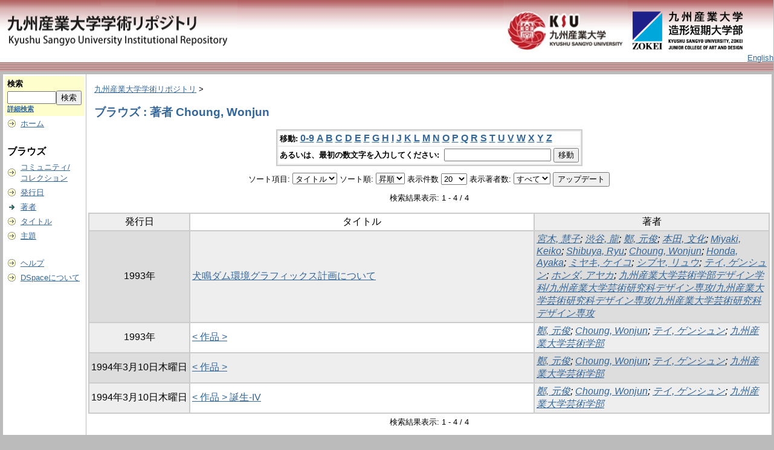

--- FILE ---
content_type: text/html;charset=UTF-8
request_url: http://repository.kyusan-u.ac.jp/dspace/browse?type=author&value=Choung%2C+Wonjun&value_lang=ja_JP
body_size: 23193
content:
<?xml version="1.0" encoding="utf-8"?>
<!DOCTYPE html PUBLIC "-//W3C//DTD XHTML 1.0 Transitional//EN" "http://www.w3.org/TR/xhtml1/DTD/xhtml1-transitional.dtd">

































<html xmlns="http://www.w3.org/1999/xhtml" lang="ja" xml:lang="ja">
    <head>
        <title>九州産業大学学術リポジトリ: ブラウズ</title>
        <meta http-equiv="Content-Type" content="text/html; charset=UTF-8" />
        <meta name="Generator" content="DSpace 1.6.2" />


        <link rel="stylesheet" href="/dspace/journal/journal.css" type="text/css" />
        <script type="text/javascript" src="/dspace/journal/journal.js"></script>














        <link rel="stylesheet" href="/dspace/styles.css.jsp" type="text/css" />
        <link rel="stylesheet" href="/dspace/print.css" media="print" type="text/css" />
        <link rel="shortcut icon" href="/dspace/favicon.ico" type="image/x-icon" />








        <link rel="search" type="application/opensearchdescription+xml" href="/dspace/open-search/description.xml" title="DSpace"/>


    <script type="text/javascript" src="/dspace/utils.js"></script>
    <script type="text/javascript" src="/dspace/static/js/scriptaculous/prototype.js"> </script>
    <script type="text/javascript" src="/dspace/static/js/scriptaculous/effects.js"> </script>
    <script type="text/javascript" src="/dspace/static/js/scriptaculous/builder.js"> </script>
    <script type="text/javascript" src="/dspace/static/js/scriptaculous/controls.js"> </script>
    <script type="text/javascript" src="/dspace/static/js/choice-support.js"> </script>















    </head>

    
    
    <body>

        
        
        <table class="pageBanner" width="100%" border="0" cellpadding="0" cellspacing="0">

            
            <tr class="header-back">
                <td>



                    <a href="/dspace/"><img src="/dspace/image/dlogo12.png" alt="DSpace" width="393"     height="100" border="0" /></a></td>
                </td>
                <td nowrap="nowrap" valign="middle" width="29%">
                </td>
                <td valign="middle" nowrap="nowrap" align="right">
                <a href="https://www.kyusan-u.ac.jp/"><img src="/dspace/image/dlogo2.png" alt="" border="0" height="100"></a>                                                           <a href="https://www.zokei.kyusan-u.ac.jp/"><img src="/dspace/image/tlogo4-n.png" alt="" style="padding: 14px 0;" width="190" border="0"></a>
                </td>


                    <td align="right" valign="bottom">







                    
                                <a class ="langChangeOn"
                                        onclick="window.location.href = 'http://repository.kyusan-u.ac.jp/dspace/browse?type=author&amp;value=Choung%2C+Wonjun&amp;value_lang=ja_JP&amp;amp;locale=en'">
                                English</a><br />
                    



            </tr>
            <tr class="stripe"> 
                <td colspan="4">&nbsp;</td>
            </tr>










        </table>






        





        

        
        <table class="centralPane" width="100%" border="0" cellpadding="3" cellspacing="1">

            
            <tr valign="top">

            




            <td class="navigationBar">
                










































<form method="get" action="/dspace/simple-search">


  <table width="100%" class="searchBox">
    <tr>
      <td>
        <table width="100%" border="0" cellspacing="0" >
          <tr>
            <td class="searchBoxLabel"><label for="tequery">検索</label></td>
          </tr>
          <tr>
            <td class="searchBoxLabelSmall" valign="middle" nowrap="nowrap">

              

              <input type="text" name="query" id="tequery" size="8" /><input type="submit" name="submit" value="検索" />
              <br /><a href="/dspace/advanced-search">詳細検索</a>

            </td>
          </tr>
        </table>
      </td>
    </tr>
  </table>
</form>




<table width="100%" border="0" cellspacing="2" cellpadding="2">
  <tr class="navigationBarItem">
    <td>
      <img alt="" src="/dspace/image/arrow.gif" width="16" height="16" />
    </td>
    <td nowrap="nowrap" class="navigationBarItem">
      <a href="/dspace/">ホーム</a>
    </td>
  </tr>

  <tr>
    <td colspan="2">&nbsp;</td>
  </tr>

  <tr>
    <td nowrap="nowrap" colspan="2" class="navigationBarSublabel">ブラウズ</td>
  </tr>

  <tr class="navigationBarItem">
    <td>
      <img alt="" src="/dspace/image/arrow.gif" width="16" height="16" />
    </td>
    <td nowrap="nowrap" class="navigationBarItem">
      <a href="/dspace/community-list">コミュニティ/<br />コレクション</a>
    </td>
  </tr>






        <tr class="navigationBarItem">
            <td>
                  <img alt="" src="/dspace/image/arrow.gif" width="16" height="16"/>
            </td>
            <td nowrap="nowrap" class="navigationBarItem">





                  <a href="/dspace/browse?type=dateissued&amp;order=desc">発行日</a>



            </td>
          </tr>
    
        <tr class="navigationBarItem">
            <td>
                  <img alt="" src="/dspace/image/arrow-highlight.gif" width="16" height="16"/>
            </td>
            <td nowrap="nowrap" class="navigationBarItem">





                  <a href="/dspace/browse?type=author">著者</a>



            </td>
          </tr>
    
        <tr class="navigationBarItem">
            <td>
                  <img alt="" src="/dspace/image/arrow.gif" width="16" height="16"/>
            </td>
            <td nowrap="nowrap" class="navigationBarItem">





                  <a href="/dspace/browse?type=title">タイトル</a>



            </td>
          </tr>
    
        <tr class="navigationBarItem">
            <td>
                  <img alt="" src="/dspace/image/arrow.gif" width="16" height="16"/>
            </td>
            <td nowrap="nowrap" class="navigationBarItem">





                  <a href="/dspace/browse?type=subject">主題</a>



            </td>
          </tr>
    














  <tr>
    <td colspan="2">&nbsp;</td>
  </tr>

  <tr class="navigationBarItem">
    <td>
      <img alt="" src="/dspace/image/arrow.gif" width="16" height="16" />
    </td>
    <td nowrap="nowrap" class="navigationBarItem">
            <script type="text/javascript">
<!-- Javascript starts here
document.write('<a href="#" onClick="var popupwin = window.open(\'/dspace/help/ja/index.html\',\'dspacepopup\',\'height=600,width=550,resizable,scrollbars\');popupwin.focus();return false;">ヘルプ<\/a>');
// -->
</script><noscript><a href="/dspace/help/ja/index.html" target="dspacepopup">ヘルプ</a></noscript>
    </td>
  </tr>

  <tr class="navigationBarItem">
    <td>
      <img alt="" src="/dspace/image/arrow.gif" width="16" height="16" />
    </td>
    <td nowrap="nowrap" class="navigationBarItem">
      <a href="http://www.dspace.org/">DSpaceについて</a>
    </td>
  </tr>
</table>



















            </td>




            

            
            
            
            <td class="pageContents" style="width:100%;">

                

                







<p class="locationBar">

<a href="/dspace/">九州産業大学学術リポジトリ</a>&nbsp;&gt;

</p>










































    
    <h2>
        ブラウズ : 著者 Choung, Wonjun
    </h2>

    
    
    <div align="center" id="browse_navigation">
    <form method="get" action="/dspace/browse">
            <input type="hidden" name="type" value="author"/>
            <input type="hidden" name="sort_by" value="1"/>
            <input type="hidden" name="order" value="ASC"/>
            <input type="hidden" name="rpp" value="20"/>
            <input type="hidden" name="etal" value="-1" />
<input type="hidden" name="value" value="Choung, Wonjun"/>

    

    <table align="center" border="0" bgcolor="#CCCCCC" cellpadding="0" summary="Browse the respository">
        <tr>
            <td>
                <table border="0" bgcolor="#EEEEEE" cellpadding="2">
                    <tr>
                        <td class="browseBar">
                            <span class="browseBarLabel">移動:</span>
                            <a href="/dspace/browse?type=author&amp;sort_by=1&amp;order=ASC&amp;rpp=20&amp;etal=-1&amp;value=Choung%2C+Wonjun&amp;starts_with=0">0-9</a>

                            <a href="/dspace/browse?type=author&amp;sort_by=1&amp;order=ASC&amp;rpp=20&amp;etal=-1&amp;value=Choung%2C+Wonjun&amp;starts_with=A">A</a>

                            <a href="/dspace/browse?type=author&amp;sort_by=1&amp;order=ASC&amp;rpp=20&amp;etal=-1&amp;value=Choung%2C+Wonjun&amp;starts_with=B">B</a>

                            <a href="/dspace/browse?type=author&amp;sort_by=1&amp;order=ASC&amp;rpp=20&amp;etal=-1&amp;value=Choung%2C+Wonjun&amp;starts_with=C">C</a>

                            <a href="/dspace/browse?type=author&amp;sort_by=1&amp;order=ASC&amp;rpp=20&amp;etal=-1&amp;value=Choung%2C+Wonjun&amp;starts_with=D">D</a>

                            <a href="/dspace/browse?type=author&amp;sort_by=1&amp;order=ASC&amp;rpp=20&amp;etal=-1&amp;value=Choung%2C+Wonjun&amp;starts_with=E">E</a>

                            <a href="/dspace/browse?type=author&amp;sort_by=1&amp;order=ASC&amp;rpp=20&amp;etal=-1&amp;value=Choung%2C+Wonjun&amp;starts_with=F">F</a>

                            <a href="/dspace/browse?type=author&amp;sort_by=1&amp;order=ASC&amp;rpp=20&amp;etal=-1&amp;value=Choung%2C+Wonjun&amp;starts_with=G">G</a>

                            <a href="/dspace/browse?type=author&amp;sort_by=1&amp;order=ASC&amp;rpp=20&amp;etal=-1&amp;value=Choung%2C+Wonjun&amp;starts_with=H">H</a>

                            <a href="/dspace/browse?type=author&amp;sort_by=1&amp;order=ASC&amp;rpp=20&amp;etal=-1&amp;value=Choung%2C+Wonjun&amp;starts_with=I">I</a>

                            <a href="/dspace/browse?type=author&amp;sort_by=1&amp;order=ASC&amp;rpp=20&amp;etal=-1&amp;value=Choung%2C+Wonjun&amp;starts_with=J">J</a>

                            <a href="/dspace/browse?type=author&amp;sort_by=1&amp;order=ASC&amp;rpp=20&amp;etal=-1&amp;value=Choung%2C+Wonjun&amp;starts_with=K">K</a>

                            <a href="/dspace/browse?type=author&amp;sort_by=1&amp;order=ASC&amp;rpp=20&amp;etal=-1&amp;value=Choung%2C+Wonjun&amp;starts_with=L">L</a>

                            <a href="/dspace/browse?type=author&amp;sort_by=1&amp;order=ASC&amp;rpp=20&amp;etal=-1&amp;value=Choung%2C+Wonjun&amp;starts_with=M">M</a>

                            <a href="/dspace/browse?type=author&amp;sort_by=1&amp;order=ASC&amp;rpp=20&amp;etal=-1&amp;value=Choung%2C+Wonjun&amp;starts_with=N">N</a>

                            <a href="/dspace/browse?type=author&amp;sort_by=1&amp;order=ASC&amp;rpp=20&amp;etal=-1&amp;value=Choung%2C+Wonjun&amp;starts_with=O">O</a>

                            <a href="/dspace/browse?type=author&amp;sort_by=1&amp;order=ASC&amp;rpp=20&amp;etal=-1&amp;value=Choung%2C+Wonjun&amp;starts_with=P">P</a>

                            <a href="/dspace/browse?type=author&amp;sort_by=1&amp;order=ASC&amp;rpp=20&amp;etal=-1&amp;value=Choung%2C+Wonjun&amp;starts_with=Q">Q</a>

                            <a href="/dspace/browse?type=author&amp;sort_by=1&amp;order=ASC&amp;rpp=20&amp;etal=-1&amp;value=Choung%2C+Wonjun&amp;starts_with=R">R</a>

                            <a href="/dspace/browse?type=author&amp;sort_by=1&amp;order=ASC&amp;rpp=20&amp;etal=-1&amp;value=Choung%2C+Wonjun&amp;starts_with=S">S</a>

                            <a href="/dspace/browse?type=author&amp;sort_by=1&amp;order=ASC&amp;rpp=20&amp;etal=-1&amp;value=Choung%2C+Wonjun&amp;starts_with=T">T</a>

                            <a href="/dspace/browse?type=author&amp;sort_by=1&amp;order=ASC&amp;rpp=20&amp;etal=-1&amp;value=Choung%2C+Wonjun&amp;starts_with=U">U</a>

                            <a href="/dspace/browse?type=author&amp;sort_by=1&amp;order=ASC&amp;rpp=20&amp;etal=-1&amp;value=Choung%2C+Wonjun&amp;starts_with=V">V</a>

                            <a href="/dspace/browse?type=author&amp;sort_by=1&amp;order=ASC&amp;rpp=20&amp;etal=-1&amp;value=Choung%2C+Wonjun&amp;starts_with=W">W</a>

                            <a href="/dspace/browse?type=author&amp;sort_by=1&amp;order=ASC&amp;rpp=20&amp;etal=-1&amp;value=Choung%2C+Wonjun&amp;starts_with=X">X</a>

                            <a href="/dspace/browse?type=author&amp;sort_by=1&amp;order=ASC&amp;rpp=20&amp;etal=-1&amp;value=Choung%2C+Wonjun&amp;starts_with=Y">Y</a>

                            <a href="/dspace/browse?type=author&amp;sort_by=1&amp;order=ASC&amp;rpp=20&amp;etal=-1&amp;value=Choung%2C+Wonjun&amp;starts_with=Z">Z</a>

                        </td>
                    </tr>
                    <tr>
                        <td class="browseBar" align="center">
                            <span class="browseBarLabel">あるいは、最初の数文字を入力してください:&nbsp;</span>
                            <input type="text" name="starts_with"/>&nbsp;<input type="submit" value="移動" />
                        </td>
                    </tr>
                </table>
            </td>
        </tr>
    </table>

    </form>
    </div>
    

    
    <div align="center" id="browse_controls">
    <form method="get" action="/dspace/browse">
        <input type="hidden" name="type" value="author"/>
<input type="hidden" name="value" value="Choung, Wonjun"/>





        ソート項目:
        <select name="sort_by">
 <option value="3" >投稿日</option> <option value="2" >発行日</option> <option value="1" selected="selected">タイトル</option>
        </select>


        ソート順:
        <select name="order">
            <option value="ASC" selected="selected">昇順</option>
            <option value="DESC" >降順</option>
        </select>

        表示件数
        <select name="rpp">

            <option value="5" >5</option>

            <option value="10" >10</option>

            <option value="15" >15</option>

            <option value="20" selected="selected">20</option>

            <option value="25" >25</option>

            <option value="30" >30</option>

            <option value="35" >35</option>

            <option value="40" >40</option>

            <option value="45" >45</option>

            <option value="50" >50</option>

            <option value="55" >55</option>

            <option value="60" >60</option>

            <option value="65" >65</option>

            <option value="70" >70</option>

            <option value="75" >75</option>

            <option value="80" >80</option>

            <option value="85" >85</option>

            <option value="90" >90</option>

            <option value="95" >95</option>

            <option value="100" >100</option>

        </select>

        表示著者数:
        <select name="etal">

            <option value="0" selected="selected">すべて</option>
<option value="1" >1</option>
            <option value="5" >5</option>

            <option value="10" >10</option>

            <option value="15" >15</option>

            <option value="20" >20</option>

            <option value="25" >25</option>

            <option value="30" >30</option>

            <option value="35" >35</option>

            <option value="40" >40</option>

            <option value="45" >45</option>

            <option value="50" >50</option>

        </select>

        <input type="submit" name="submit_browse" value="アップデート"/>








    </form>
    </div>

    
    <div align="center" class="browse_range">
        検索結果表示: 1 - 4 / 4
    </div>

    
    <div align="center">



    </div>

    
    
    <table align="center" class="miscTable" summary="This table browses all dspace content">
<colgroup><col width="130" /><col width="60%" /><col width="40%" /></colgroup>
<tr>
<th id="t1" class="oddRowEvenCol">発行日</th><th id="t2" class="oddRowOddCol">タイトル</th><th id="t3" class="oddRowEvenCol">著者</th></tr>
<tr><td headers="t1" class="evenRowEvenCol" nowrap="nowrap" align="center">1993年</td><td headers="t2" class="evenRowOddCol" ><a href="/dspace/handle/11178/6909">犬鳴ダム環境グラフィックス計画について</a></td><td headers="t3" class="evenRowEvenCol" ><em><a href="/dspace/browse?type=author&amp;value=%E5%AE%AE%E6%9C%A8%2C+%E6%85%A7%E5%AD%90&amp;value_lang=ja_JP">宮木, 慧子</a>; <a href="/dspace/browse?type=author&amp;value=%E6%B8%8B%E8%B0%B7%2C+%E9%BE%8D&amp;value_lang=ja_JP">渋谷, 龍</a>; <a href="/dspace/browse?type=author&amp;value=%E9%84%AD%2C+%E5%85%83%E4%BF%8A&amp;value_lang=ja_JP">鄭, 元俊</a>; <a href="/dspace/browse?type=author&amp;value=%E6%9C%AC%E7%94%B0%2C+%E6%96%87%E5%8C%96&amp;value_lang=ja_JP">本田, 文化</a>; <a href="/dspace/browse?type=author&amp;value=Miyaki%2C+Keiko&amp;value_lang=ja_JP">Miyaki, Keiko</a>; <a href="/dspace/browse?type=author&amp;value=Shibuya%2C+Ryu&amp;value_lang=ja_JP">Shibuya, Ryu</a>; <a href="/dspace/browse?type=author&amp;value=Choung%2C+Wonjun&amp;value_lang=ja_JP">Choung, Wonjun</a>; <a href="/dspace/browse?type=author&amp;value=Honda%2C+Ayaka&amp;value_lang=ja_JP">Honda, Ayaka</a>; <a href="/dspace/browse?type=author&amp;value=%E3%83%9F%E3%83%A4%E3%82%AD%2C+%E3%82%B1%E3%82%A4%E3%82%B3&amp;value_lang=ja_JP">ミヤキ, ケイコ</a>; <a href="/dspace/browse?type=author&amp;value=%E3%82%B7%E3%83%96%E3%83%A4%2C+%E3%83%AA%E3%83%A5%E3%82%A6&amp;value_lang=ja_JP">シブヤ, リュウ</a>; <a href="/dspace/browse?type=author&amp;value=%E3%83%86%E3%82%A4%2C+%E3%82%B2%E3%83%B3%E3%82%B7%E3%83%A5%E3%83%B3&amp;value_lang=ja_JP">テイ, ゲンシュン</a>; <a href="/dspace/browse?type=author&amp;value=%E3%83%9B%E3%83%B3%E3%83%80%2C+%E3%82%A2%E3%83%A4%E3%82%AB&amp;value_lang=ja_JP">ホンダ, アヤカ</a>; <a href="/dspace/browse?type=author&amp;value=%E4%B9%9D%E5%B7%9E%E7%94%A3%E6%A5%AD%E5%A4%A7%E5%AD%A6%E8%8A%B8%E8%A1%93%E5%AD%A6%E9%83%A8%E3%83%87%E3%82%B6%E3%82%A4%E3%83%B3%E5%AD%A6%E7%A7%91%2F%E4%B9%9D%E5%B7%9E%E7%94%A3%E6%A5%AD%E5%A4%A7%E5%AD%A6%E8%8A%B8%E8%A1%93%E7%A0%94%E7%A9%B6%E7%A7%91%E3%83%87%E3%82%B6%E3%82%A4%E3%83%B3%E5%B0%82%E6%94%BB%2F%E4%B9%9D%E5%B7%9E%E7%94%A3%E6%A5%AD%E5%A4%A7%E5%AD%A6%E8%8A%B8%E8%A1%93%E7%A0%94%E7%A9%B6%E7%A7%91%E3%83%87%E3%82%B6%E3%82%A4%E3%83%B3%E5%B0%82%E6%94%BB%2F%E4%B9%9D%E5%B7%9E%E7%94%A3%E6%A5%AD%E5%A4%A7%E5%AD%A6%E8%8A%B8%E8%A1%93%E7%A0%94%E7%A9%B6%E7%A7%91%E3%83%87%E3%82%B6%E3%82%A4%E3%83%B3%E5%B0%82%E6%94%BB&amp;value_lang=ja_JP">九州産業大学芸術学部デザイン学科/九州産業大学芸術研究科デザイン専攻/九州産業大学芸術研究科デザイン専攻/九州産業大学芸術研究科デザイン専攻</a></em></td></tr>
<tr><td headers="t1" class="oddRowEvenCol" nowrap="nowrap" align="center">1993年</td><td headers="t2" class="oddRowOddCol" ><a href="/dspace/handle/11178/6896">&lt; 作品 &gt;</a></td><td headers="t3" class="oddRowEvenCol" ><em><a href="/dspace/browse?type=author&amp;value=%E9%84%AD%2C+%E5%85%83%E4%BF%8A&amp;value_lang=ja_JP">鄭, 元俊</a>; <a href="/dspace/browse?type=author&amp;value=Choung%2C+Wonjun&amp;value_lang=ja_JP">Choung, Wonjun</a>; <a href="/dspace/browse?type=author&amp;value=%E3%83%86%E3%82%A4%2C+%E3%82%B2%E3%83%B3%E3%82%B7%E3%83%A5%E3%83%B3&amp;value_lang=ja_JP">テイ, ゲンシュン</a>; <a href="/dspace/browse?type=author&amp;value=%E4%B9%9D%E5%B7%9E%E7%94%A3%E6%A5%AD%E5%A4%A7%E5%AD%A6%E8%8A%B8%E8%A1%93%E5%AD%A6%E9%83%A8&amp;value_lang=ja_JP">九州産業大学芸術学部</a></em></td></tr>
<tr><td headers="t1" class="evenRowEvenCol" nowrap="nowrap" align="center">1994年3月10日木曜日</td><td headers="t2" class="evenRowOddCol" ><a href="/dspace/handle/11178/6928">&lt; 作品 &gt;</a></td><td headers="t3" class="evenRowEvenCol" ><em><a href="/dspace/browse?type=author&amp;value=%E9%84%AD%2C+%E5%85%83%E4%BF%8A&amp;value_lang=ja_JP">鄭, 元俊</a>; <a href="/dspace/browse?type=author&amp;value=Choung%2C+Wonjun&amp;value_lang=ja_JP">Choung, Wonjun</a>; <a href="/dspace/browse?type=author&amp;value=%E3%83%86%E3%82%A4%2C+%E3%82%B2%E3%83%B3%E3%82%B7%E3%83%A5%E3%83%B3&amp;value_lang=ja_JP">テイ, ゲンシュン</a>; <a href="/dspace/browse?type=author&amp;value=%E4%B9%9D%E5%B7%9E%E7%94%A3%E6%A5%AD%E5%A4%A7%E5%AD%A6%E8%8A%B8%E8%A1%93%E5%AD%A6%E9%83%A8&amp;value_lang=ja_JP">九州産業大学芸術学部</a></em></td></tr>
<tr><td headers="t1" class="oddRowEvenCol" nowrap="nowrap" align="center">1994年3月10日木曜日</td><td headers="t2" class="oddRowOddCol" ><a href="/dspace/handle/11178/6957">&lt; 作品 &gt; 誕生-IV</a></td><td headers="t3" class="oddRowEvenCol" ><em><a href="/dspace/browse?type=author&amp;value=%E9%84%AD%2C+%E5%85%83%E4%BF%8A&amp;value_lang=ja_JP">鄭, 元俊</a>; <a href="/dspace/browse?type=author&amp;value=Choung%2C+Wonjun&amp;value_lang=ja_JP">Choung, Wonjun</a>; <a href="/dspace/browse?type=author&amp;value=%E3%83%86%E3%82%A4%2C+%E3%82%B2%E3%83%B3%E3%82%B7%E3%83%A5%E3%83%B3&amp;value_lang=ja_JP">テイ, ゲンシュン</a>; <a href="/dspace/browse?type=author&amp;value=%E4%B9%9D%E5%B7%9E%E7%94%A3%E6%A5%AD%E5%A4%A7%E5%AD%A6%E8%8A%B8%E8%A1%93%E5%AD%A6%E9%83%A8&amp;value_lang=ja_JP">九州産業大学芸術学部</a></em></td></tr>
</table>

    
    
    <div align="center" class="browse_range">
        検索結果表示: 1 - 4 / 4
    </div>

    
    <div align="center">



    </div>











    
    













                    
                    <p>&nbsp;</p>
                </td>

            

            </tr>

            
             <tr class="pageFooterBar">
                <td colspan="2" class="pageFootnote">
                    <table class="pageFooterBar" width="100%">
                        <tr>
                            <td style="width:150px;">
                                <a href="http://validator.w3.org/check?uri=referer"><img
                                    src="/dspace/image/valid-xhtml10.png"
                                    alt="Valid XHTML 1.0!" height="31" width="88" /></a>
                            </td>
                            <td class="pageFootnote" style="width:470px;">
                                【お問合せ先】<br />　〒813-8503　福岡市東区松香台 2-3-1<br />　九州産業大学図書館 学術リポジトリ担当<br />　TEL：092-673-5365<br />　Mail：zasshi@ip.kyusan-u.ac.jp
                            </td>
                            <td class="pageFootnote" style="width:150px;">
<!--
                                <a target="_blank" href="/dspace/feedback">ご意見をお寄せください</a>
                                <a href="/dspace/htmlmap"></a>
-->
                            </td>
                            <td nowrap="nowrap" valign="middle" style="width:auto;"> 
                            </td>
                        </tr>
                    </table>
                </td>
            </tr>
        </table>
    </body>
</html>

